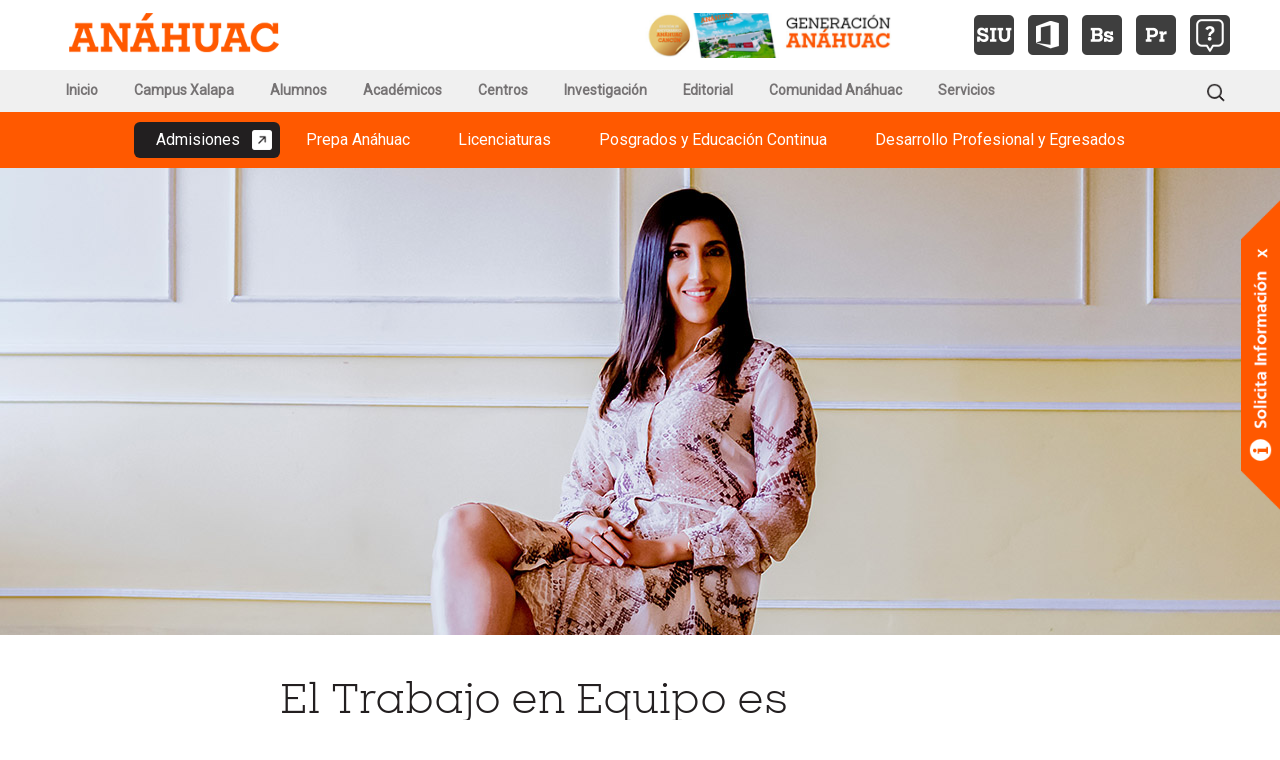

--- FILE ---
content_type: text/html; charset=UTF-8
request_url: https://www.anahuac.mx/veracruz/alumni/el-trabajo-en-equipo-es-fundamental-para-el-desarrollo-de-lideres-de-accion-positiva
body_size: 87961
content:
<!DOCTYPE html>
<!--[if IE 7]>
<html class="ie ie7" lang="es-MX">
<![endif]-->
<!--[if IE 8]>
<html class="ie ie8" lang="es-MX">
<![endif]-->
<!--[if !(IE 7) & !(IE 8)]><!-->
<html lang="es" dir="ltr">
<!--<![endif]-->
  <head>
    <title>El Trabajo en Equipo es Fundamental: Líderes de Acción Positiva</title>
	<meta name="description" content="Con 13 años de experiencia en el sector de eventos sociales y 6 años dedicando su vida a Amelia Ávila Wedding &amp; Event Planner, se ha convertido en" />
	<meta charset="utf-8" />
<noscript><style>form.antibot * :not(.antibot-message) { display: none !important; }</style>
</noscript><meta name="abstract" content="Se ha convertido en una de las planificadoras de eventos más destacadas del estado de Veracruz." />
<meta name="geo.position" content="19.51287, -96.88848" />
<link rel="canonical" href="https://www.anahuac.mx/veracruz/alumni/el-trabajo-en-equipo-es-fundamental-para-el-desarrollo-de-lideres-de-accion-positiva" />
<link rel="image_src" href="https://www.anahuac.mx/veracruz/sites/default/files/2022-03/amelia-avila-hernandez_fbtw.jpg" />
<meta name="Generator" content="Drupal 11 (https://www.drupal.org)" />
<meta name="MobileOptimized" content="width" />
<meta name="HandheldFriendly" content="true" />
<meta name="viewport" content="width=device-width, initial-scale=1.0" />
<script>document.cookie = "drupal_container=xalapa; path=/; expires=Wednesday, 20-Jan-2027 20:18:24 CST"</script>
<link rel="icon" href="/veracruz/themes/anahuac_veracruz_2022/favicon.ico" type="image/vnd.microsoft.icon" />

    <link rel="stylesheet" media="all" href="/veracruz/themes/stable/css/system/components/align.module.css?t6tn0i" />
<link rel="stylesheet" media="all" href="/veracruz/themes/stable/css/system/components/container-inline.module.css?t6tn0i" />
<link rel="stylesheet" media="all" href="/veracruz/themes/stable/css/system/components/clearfix.module.css?t6tn0i" />
<link rel="stylesheet" media="all" href="/veracruz/themes/stable/css/system/components/hidden.module.css?t6tn0i" />
<link rel="stylesheet" media="all" href="/veracruz/themes/stable/css/system/components/item-list.module.css?t6tn0i" />
<link rel="stylesheet" media="all" href="/veracruz/themes/stable/css/system/components/js.module.css?t6tn0i" />
<link rel="stylesheet" media="all" href="/veracruz/themes/stable/css/system/components/position-container.module.css?t6tn0i" />
<link rel="stylesheet" media="all" href="/veracruz/themes/stable/css/system/components/reset-appearance.module.css?t6tn0i" />
<link rel="stylesheet" media="all" href="//fonts.googleapis.com/css?family=Roboto&amp;display=swap" />
<link rel="stylesheet" media="all" href="/veracruz/themes/anahuac_veracruz_2022/css/style.css?t6tn0i" />
<link rel="stylesheet" media="all" href="/veracruz/themes/anahuac_veracruz_2022/css/queries.css?t6tn0i" />
<link rel="stylesheet" media="all" href="/veracruz/themes/anahuac_veracruz_2022/css/sharpslab.css?t6tn0i" />
<link rel="stylesheet" media="all" href="/veracruz/themes/anahuac_veracruz_2022/css/serua.css?t6tn0i" />
<link rel="stylesheet" media="all" href="/veracruz/themes/anahuac_veracruz_2022/slick/slick.css?t6tn0i" />
<link rel="stylesheet" media="all" href="/veracruz/themes/anahuac_veracruz_2022/slick/slick-theme.css?t6tn0i" />

    
	
		<meta name='robots' content='index,follow' />
		
			<!-- Global site tag (gtag.js) - Google Analytics -->
		<script async src="https://www.googletagmanager.com/gtag/js?id=G-PZX4TC2HS1"></script>
		<script>
		  window.dataLayer = window.dataLayer || [];
		  function gtag(){dataLayer.push(arguments);}
		  gtag('js', new Date());
		  
		  gtag('set', {
					'page_section': 'egresados-cx'
		  });
		  
		  		  gtag('config', 'G-PZX4TC2HS1');
		  		  gtag('config', 'G-NVZWM4Y8BN');
		  		  gtag('config', 'G-NYX7YQPRLY');
		  		  gtag('config', 'G-7PHYT6VNST');
		  		  gtag('config', 'G-F1TW0ECJN3');
		  		  gtag('config', 'G-MKTH6ZNK08');
		  			
		</script>
		
		
			<!-- Open Graph properties -->
		<meta property="og:url"          content="https://www.anahuac.mx/veracruz/alumni/el-trabajo-en-equipo-es-fundamental-para-el-desarrollo-de-lideres-de-accion-positiva" />
		<meta property="og:type"         content="article" />
						<meta property="og:title"        content="El Trabajo en Equipo es Fundamental: Líderes de Acción Positiva" />
		<meta property="og:description"  content="Con 13 años de experiencia en el sector de eventos sociales y 6 años dedicando su vida a Amelia Ávila Wedding & Event Planner, se ha convertido en la aliada perfecta para crear momentos inolvidables y una de las planificadoras de eventos más destacadas del estado de Veracruz." />
		<meta property="og:image"        content="https://www.anahuac.mx/veracruz/sites/default/files/2022-03/amelia-avila-hernandez_fbtw.jpg" />
		<meta property="og:image:width"  content="1200" />
		<meta property="og:image:height" content="628" />
		<meta property="og:locale"       content="es_MX" />
		<meta name="twitter:card"        content="summary_large_image">
		<meta name="twitter:site"        content="@AnahuacXalapa">
		<meta name="twitter:title"       content="El Trabajo en Equipo es Fundamental: Líderes de Acción Positiva">
		<meta name="twitter:description" content="Se ha convertido en una de las planificadoras de eventos más destacadas del estado de Veracruz.">
		<meta name="twitter:image"       content="https://www.anahuac.mx/veracruz/sites/default/files/2022-03/amelia-avila-hernandez_fbtw.jpg">
		
		
			<!-- Meta Pixel Code -->
		<script>
			!function(f,b,e,v,n,t,s)
			{if(f.fbq)return;n=f.fbq=function(){n.callMethod?
			n.callMethod.apply(n,arguments):n.queue.push(arguments)};
			if(!f._fbq)f._fbq=n;n.push=n;n.loaded=!0;n.version='2.0';
			n.queue=[];t=b.createElement(e);t.async=!0;
			t.src=v;s=b.getElementsByTagName(e)[0];
			s.parentNode.insertBefore(t,s)}(window, document,'script',
			'https://connect.facebook.net/en_US/fbevents.js');
			fbq('init', '2298325010427576');
			fbq('track', 'PageView');
		</script>
		<noscript><img height="1" width="1" style="display:none" src="https://www.facebook.com/tr?id=2298325010427576&ev=PageView&noscript=1"/></noscript>
		<!-- End Meta Pixel Code -->
		
  </head>
  <body class="single single-post postid-3215 single-format-standard">
	
    
      <div class="dialog-off-canvas-main-canvas" data-off-canvas-main-canvas>
    			
<div id="page" class="hfeed site">
	<header id="masthead" class="site-header" role="banner">
		
		<div id="topinfo" class="topinfo">
			<div class="topinfo-container">
			
				<div class="toplogo-container">
					
				  <div>
    <div id="block-headerlogocampusxalapa">
  
    
      
            <div><div class="toplogo"><a class="home-link" href="/veracruz/" rel="home" title="Ir a la portada principal"><picture><source media="(min-width: 1921px)" srcset="/veracruz/matrix/logomain-2022x2m.png" type="image/png"><source media="(max-width: 999px)" srcset="/veracruz/matrix/logomain-2022_mobile.png" type="image/png"><img alt="Logotipo Anáhuac Veracruz" src="/veracruz/matrix/logomain-2022m.png" width="310" height="75" aria-hidden="true" loading="lazy"></picture><span class="screen-reader-text">Ir a la portada principal</span></a></div></div>
      
  </div>

  </div>

					
				</div>
				
				<div class="topnotify-container">
					
				  <div>
    <div id="block-anahuac-veracruz-2022-headerinfogacx">
  
    
      
            <div><div class="notify-container"><a href="https://generacion-anahuac.my.canva.site/201" target="_blank" title="Revista Generación Anáhuac #201"><img src="/veracruz/matrix/revista-generacion-25-aniversario-anahuac-cancun_601_2.jpg" alt="Revista Generación Anáhuac #201" width="600" height="100" aria-hidden="true" loading="lazy"><span class="screen-reader-text">Ir a la página de Revista Generación Anáhuac #201</span></a></div></div>
      
  </div>

  </div>

					
				</div>
				
				<div class="toptools-container">
				
				  <div>
    <div id="block-headertoolscampusxalapa">
  
    
      
            <div><div class="tools-container"><div class="service-icons-container"><a class="service-icon" href="https://uav.mx/siu-cx?site=201" target="_blank" rel="noopener" title="Sistema Integral Universitario"><img class="base" src="/veracruz/matrix/service-siu-gray_80.png" alt="Sistema Integral Universitario" width="80" height="80" aria-hidden="true" loading="lazy"><img class="highlight" src="/veracruz/matrix/service-siu-orange_80.png" alt="Sistema Integral Universitario" width="80" height="80" aria-hidden="true" loading="lazy"><span class="screen-reader-text">Ir a la página del Sistema Integral Universitario</span></a><a class="service-icon" href="https://uav.mx/office?site=201" target="_blank" rel="noopener" title="@Anahuac.MX Office 365"><img class="base" src="/veracruz/matrix/service-365-gray_80.png" alt="Anahuac.MX Office 365" width="80" height="80" aria-hidden="true" loading="lazy"><img class="highlight" src="/veracruz/matrix/service-365-red_80.png" alt="Anahuac.MX Office 365" width="80" height="80" aria-hidden="true" loading="lazy"><span class="screen-reader-text">Ir a la página de Office</span></a><a class="service-icon" href="https://uav.mx/bs?site=201" target="_blank" rel="noopener" title="Brightspace"><img class="base" src="/veracruz/matrix/service-bs-gray_80.png" alt="Brightspace" width="80" height="80" aria-hidden="true" loading="lazy"><img class="highlight" src="/veracruz/matrix/service-bs-orange_80.png" alt="Brightspace" width="80" height="80" aria-hidden="true" loading="lazy"><span class="screen-reader-text">Ir a la página de Brightspace</span></a><a class="service-icon disposable" href="https://uav.mx/primo?site=201" target="_blank" rel="noopener" title="Primo Descubridor de Biblioteca"><img class="base" src="/veracruz/matrix/service-pr-gray_80.png" alt="Primo Descubridor de Biblioteca" width="80" height="80" aria-hidden="true" loading="lazy"><img class="highlight" src="/veracruz/matrix/service-pr-mint_80.png" alt="Primo Descubridor de Biblioteca" width="80" height="80" aria-hidden="true" loading="lazy"><span class="screen-reader-text">Ir a la página del Descubridor de Biblioteca</span></a><a class="service-icon" href="/veracruz/xalapa/servicios#soporte" title="Soporte"><img class="base" src="/veracruz/matrix/service-hd-gray_80.png" alt="Soporte" width="80" height="80" aria-hidden="true" loading="lazy"><img class="highlight" src="/veracruz/matrix/service-hd-purple_80.png" alt="Soporte" width="80" height="80" aria-hidden="true" loading="lazy"><span class="screen-reader-text">Ir a la página de Soporte</span></a></div></div></div>
      
  </div>

  </div>

				
				</div>
			
			</div>
		</div>
	
		<div id="navbar" class="navbar">
			<nav id="site-navigation" class="navigation" role="navigation">
				<button class="menu-toggle"><img class="menu-icon" src="/veracruz/themes/anahuac_veracruz_2022/images/menu-icon-hd.png" alt="Menú de navegación" width="60" height="60"></button>
				<a class="screen-reader-text skip-link" href="#content" title="Ir al contenido">Ir al contenido</a>

					  <div>
    
<nav role="navigation" aria-labelledby="block-topmenucampusxalapa-menu" id="block-topmenucampusxalapa">
            
  	<span class="visually-hidden" id="block-topmenucampusxalapa-menu">TopMenu - Campus Xalapa</span>
    
          
<div class="menu-top-container">
	<ul class="nav-menu nav-topmenu" id="menu-top">
			  	  	  	  	  	  	  	  	        <li class="menu-item menu-item-type-post_type menu-item-object-page menu-item-201 mobile-menuitem" id="menu-item-201">
        <a href="/veracruz/" class="mobile-menuitem" data-drupal-link-system-path="&lt;front&gt;">Portada</a>
      </li>
	      	  	  	  	  	  	  	        <li class="menu-item menu-item-type-post_type menu-item-object-page menu-item-202" id="menu-item-202">
        <a href="/veracruz/xalapa" data-drupal-link-system-path="node/1">Inicio</a>
      </li>
	      	  	  	  	  	  	  	  	  	        <li class="menu-item menu-item-type-post_type menu-item-object-page menu-item-203 desktop-menuitem" id="menu-item-203">
        <a href="/veracruz/xalapa/nosotros" class="desktop-menuitem" data-drupal-link-system-path="node/71">Campus Xalapa</a>
      </li>
	      	  	  	  	  	  	  	  	  	        <li class="menu-item menu-item-type-post_type menu-item-object-page menu-item-204 tablet-menuitem" id="menu-item-204">
        <a href="/veracruz/xalapa/nosotros" class="tablet-menuitem" data-drupal-link-system-path="node/71">Xalapa</a>
      </li>
	      	  	  	  	  	  	  	        <li class="menu-item menu-item-type-post_type menu-item-object-page menu-item-205" id="menu-item-205">
        <a href="/veracruz/xalapa/alumnos" data-drupal-link-system-path="node/72">Alumnos</a>
      </li>
	      	  	  	  	  	  	  	        <li class="menu-item menu-item-type-post_type menu-item-object-page menu-item-206" id="menu-item-206">
        <a href="/veracruz/xalapa/academicos" data-drupal-link-system-path="node/73">Académicos</a>
      </li>
	      	  	  	  	  	  	  	        <li class="menu-item menu-item-type-post_type menu-item-object-page menu-item-207" id="menu-item-207">
        <a href="/veracruz/xalapa/escuelas" data-drupal-link-system-path="node/2264">Centros</a>
      </li>
	      	  	  	  	  	  	  	        <li class="menu-item menu-item-type-post_type menu-item-object-page menu-item-208" id="menu-item-208">
        <a href="/veracruz/xalapa/investigacion" data-drupal-link-system-path="node/482">Investigación</a>
      </li>
	      	  	  	  	  	  	  	        <li class="menu-item menu-item-type-post_type menu-item-object-page menu-item-209" id="menu-item-209">
        <a href="/veracruz/editorial-anahuac-veracruz" data-drupal-link-system-path="node/4116">Editorial</a>
      </li>
	      	  	  	  	  	  	  	  	  	        <li class="menu-item menu-item-type-post_type menu-item-object-page menu-item-2010 desktop-menuitem" id="menu-item-2010">
        <a href="/veracruz/xalapa/comunidad-anahuac" class="desktop-menuitem" data-drupal-link-system-path="node/92">Comunidad Anáhuac</a>
      </li>
	      	  	  	  	  	  	  	  	  	        <li class="menu-item menu-item-type-post_type menu-item-object-page menu-item-2011 tablet-menuitem" id="menu-item-2011">
        <a href="/veracruz/xalapa/comunidad-anahuac" class="tablet-menuitem" data-drupal-link-system-path="node/92">Comunidad</a>
      </li>
	      	  	  	  	  	  	  	        <li class="menu-item menu-item-type-post_type menu-item-object-page menu-item-2012" id="menu-item-2012">
        <a href="/veracruz/xalapa/servicios" data-drupal-link-system-path="node/96">Servicios</a>
      </li>
	      	  	  	  	  	  	  	  	  	        <li class="menu-item menu-item-type-post_type menu-item-object-page menu-item-2013 mobile-menuitem" id="menu-item-2013">
        <a href="https://hubs.la/Q01SHmrg0" class="mobile-menuitem highlighted-menuitem">Admisiones</a>
      </li>
	      	  	  	  	  	  	  	  	  	        <li class="menu-item menu-item-type-post_type menu-item-object-page menu-item-2014 mobile-menuitem" id="menu-item-2014">
        <a href="/veracruz/xalapa/prepa-anahuac" class="mobile-menuitem" data-drupal-link-system-path="node/80">Prepa Anáhuac</a>
      </li>
	      	  	  	  	  	  	  	  	  	        <li class="menu-item menu-item-type-post_type menu-item-object-page menu-item-2015 mobile-menuitem" id="menu-item-2015">
        <a href="/veracruz/xalapa/licenciaturas" class="mobile-menuitem" data-drupal-link-system-path="node/76">Licenciaturas</a>
      </li>
	      	  	  	  	  	  	  	  	  	        <li class="menu-item menu-item-type-post_type menu-item-object-page menu-item-2016 mobile-menuitem" id="menu-item-2016">
        <a href="/veracruz/xalapa/posgrados-y-educacion-continua" class="mobile-menuitem" data-drupal-link-system-path="node/78">Posgrados y Educación Continua</a>
      </li>
	      	  	  	  	  	  	  	  	  	        <li class="menu-item menu-item-type-post_type menu-item-object-page menu-item-2017 mobile-menuitem" id="menu-item-2017">
        <a href="/veracruz/xalapa/desarrollo-profesional-y-egresados" class="mobile-menuitem" data-drupal-link-system-path="node/75">Desarrollo Profesional y Egresados</a>
      </li>
	          </ul>
</div>
    </nav>

  </div>

				
					<form role="search" method="get" class="search-form" action="/veracruz/search/node">
						<label>
							<span class="screen-reader-text">Buscar:</span>
							<input type="search" class="search-field" placeholder="Buscar &hellip;" value="" name="keys" title="Buscar:" />
						</label>
						<input type="submit" class="search-submit" value="Buscar" />
					</form>
			</nav><!-- # top-navigation -->
		</div><!-- #navbar -->
			
		<div id="secnavbar" class="secnavbar">
			<nav id="sec-navigation" class="sec-navigation" role="navigation">
				
				  <div>
    
<nav role="navigation" aria-labelledby="block-mainmenucampusxalapa-menu" id="block-mainmenucampusxalapa">
            
  	<span class="visually-hidden" id="block-mainmenucampusxalapa-menu">MainMenu - Campus Xalapa</span>
    
          
<div class="menu-principal-container">
	<ul class="nav-menu nav-mainmenu" id="menu-principal">
	    	  	  	  	  	  	  	        <li class="menu-item menu-item-type-post_type menu-item-object-page menu-item-101" id="menu-item-101">
        <a href="https://hubs.la/Q01SHmrg0" class="highlighted-menuitem">Admisiones</a>
      </li>
	      	  	  	  	  	  	  	  	  	        <li class="menu-item menu-item-type-post_type menu-item-object-page menu-item-102 desktop-menuitem" id="menu-item-102">
        <a href="/veracruz/xalapa/prepa-anahuac" class="desktop-menuitem" data-drupal-link-system-path="node/80">Prepa Anáhuac</a>
      </li>
	      	  	  	  	  	  	  	  	  	        <li class="menu-item menu-item-type-post_type menu-item-object-page menu-item-103 tablet-menuitem" id="menu-item-103">
        <a href="/veracruz/xalapa/prepa-anahuac" class="tablet-menuitem" data-drupal-link-system-path="node/80">Prepa</a>
      </li>
	      	  	  	  	  	  	  	        <li class="menu-item menu-item-type-post_type menu-item-object-page menu-item-104" id="menu-item-104">
        <a href="/veracruz/xalapa/licenciaturas" data-drupal-link-system-path="node/76">Licenciaturas</a>
      </li>
	      	  	  	  	  	  	  	  	  	        <li class="menu-item menu-item-type-post_type menu-item-object-page menu-item-105 desktop-menuitem" id="menu-item-105">
        <a href="/veracruz/xalapa/posgrados-y-educacion-continua" class="desktop-menuitem" data-drupal-link-system-path="node/78">Posgrados y Educación Continua</a>
      </li>
	      	  	  	  	  	  	  	  	  	        <li class="menu-item menu-item-type-post_type menu-item-object-page menu-item-106 tablet-menuitem" id="menu-item-106">
        <a href="/veracruz/xalapa/posgrados-y-educacion-continua" class="tablet-menuitem" data-drupal-link-system-path="node/78">Posgrados</a>
      </li>
	      	  	  	  	  	  	  	  	  	        <li class="menu-item menu-item-type-post_type menu-item-object-page menu-item-107 desktop-menuitem" id="menu-item-107">
        <a href="/veracruz/xalapa/desarrollo-profesional-y-egresados" class="desktop-menuitem" data-drupal-link-system-path="node/75">Desarrollo Profesional y Egresados</a>
      </li>
	      	  	  	  	  	  	  	  	  	        <li class="menu-item menu-item-type-post_type menu-item-object-page menu-item-108 tablet-menuitem" id="menu-item-108">
        <a href="/veracruz/xalapa/desarrollo-profesional-y-egresados" class="tablet-menuitem" data-drupal-link-system-path="node/75">Desarrollo Profesional</a>
      </li>
	          </ul>
</div>
    </nav>

  </div>

				
			</nav><!-- # site-navigation -->
		</div><!-- #secnavbar -->
			
					<div id="headerimage" class="headerimage" role="complementary">
					
					<picture>
	<source type="image/jpeg" media="(min-width: 2500px)" srcset="https://www.anahuac.mx/veracruz/sites/default/files/2022-03/amelia-avila-hernandez_01f4k.jpg">
	<source type="image/jpeg" media="(min-width: 1367px)" srcset="https://www.anahuac.mx/veracruz/sites/default/files/2022-03/amelia-avila-hernandez_01efhd.jpg">
	<source type="image/jpeg" media="(min-width: 901px)" srcset="https://www.anahuac.mx/veracruz/sites/default/files/2022-03/amelia-avila-hernandez_01bhd.jpg">
	<source type="image/jpeg" media="(min-width: 768px) and (orientation: landscape)" srcset="https://www.anahuac.mx/veracruz/sites/default/files/2022-03/amelia-avila-hernandez_01bhd.jpg">
	<source type="image/jpeg" media="(min-width: 461px)" srcset="https://www.anahuac.mx/veracruz/sites/default/files/2022-03/amelia-avila-hernandez_01hsd.jpg">
	<img src="https://www.anahuac.mx/veracruz/sites/default/files/2022-03/amelia-avila-hernandez_01gsd.jpg" class="featured-headerimage" alt="El Trabajo en Equipo es Fundamental para el Desarrollo de Líderes de Acción Positiva" width="640" height="525" aria-hidden="true">
</picture>

				
					
					
					</div><!-- #headerimage -->
				
				
	</header><!-- #masthead -->

	<div id="main" class="site-main">

		<div id="primary" class="content-area">
		<div id="content" class="site-content" role="main">
	
			<article id="post-3215" class="post-3215 post type-post status-publish format-standard has-post-thumbnail hentry">
				
						
								
									<header class="entry-header">
						<h1 class="entry-title">El Trabajo en Equipo es Fundamental para el Desarrollo de Líderes de Acción Positiva</h1>
					</header><!-- .entry-header -->	
								 
				<div class="entry-content">
					
					   <div>
    <div id="block-anahuac-veracruz-2022-content">
  
    
      <article data-history-node-id="3215">

  
    

  
  <div>
    
            <div><blockquote><strong>Amelia Ávila Hernández</strong>, Administración Turística 2008 y maestría en Comunicación Corporativa y Mercadotecnia 2012. CEO en Grupo Mayak (Mayak Eventos, Amelia Ávila Wedding Planner, MALVA Atelier, Alambi Bridal). "No dejes pasar un solo día sin que tenga impacto en el mundo que te rodea. Lo qué haces marca la diferencia, y tienes que decidir qué tipo de diferencia es la que quieras hacer" - Jane Goodall</blockquote>

<p>Actualmente es Directora ABC Veracruz, con el objetivo de impulsar al estado en el segmento de turismo de romance de una manera incluyente, sustentable y de pertenencia en cada localidad, trabajando en conjunto con proveedores locales y SECTUR Federal y Estatal para crear productos turísticos de romance en cada una de las regiones del estado.</p>

<p>Con 13 años de experiencia en el sector de eventos sociales y 6 años dedicando su vida a "Amelia Ávila Wedding &amp; Event Planner", su destacable experiencia la ha convertido en la aliada perfecta para crear <strong>momentos inolvidables</strong>, convirtiéndose en una de las planificadoras de eventos más destacadas del estado de Veracruz.</p>

<p>Partiendo del interés por estudiar gastronomía, pero buscando también estudiar una carrera que le aportara habilidades administrativas, fue que decidió estudiar la Lic. en Administración Turística en la Universidad Anáhuac Veracruz campus Xalapa, donde poco a poco y en cada clase, desarrolló habilidades que emplea cada día en su vida profesional y cuya formación complementó al cursar la Maestría en Comunicación Corporativa y Mercadotecnia, igualmente en el campus de Xalapa.</p>

<p>Amelia recuerda que, como parte de una de sus materias en la Universidad, tenían la labor de preparar eventos de beneficencia, lo que los llevó a trabajar directamente en la cocina y encargarse de lleno en los montajes, la preparación de la comida, llevar los platillos a la mesa y realizar las labores de limpieza de la cocina, aprendiendo y conociendo actividades de la cadena de producción, lo cual le permitió adentrarse en el sector de los eventos, motivándola a emprender su propio negocio teniendo como premisa la humildad y el trabajo en equipo, valores que hoy en día comparte e inculca con sus alumnos y equipo de trabajo.</p>

<p style="text-align: center;"><em>"En la Universidad siempre nos decían que, para ser <strong>líderes</strong>,<br />
teníamos que empezar desde cero."</em></p>

<p>Teniendo como primer empleo labores administrativas en la empresa familiar y enfrentándose a nuevos retos, Amelia se dio cuenta de que, a pesar de contar con las posibilidades de tener un empleo seguro en la empresa, quería ir más allá y crecer profesionalmente, abriendo el camino que la llevaría a desempeñarse exitosamente como planificadora de bodas y eventos.</p>

<p>El salón de fiestas familiar le permitió adentrarse en el sector de los eventos sociales, teniendo cada vez más contacto con clientes que recurrían a ella para pedir orientación sobre la organización de sus eventos, además de conocer a otros planificadores que sembraron en ella la inquietud de dedicarse profesionalmente a materializar los sueños de sus clientes.</p>

<p>A pesar de tener puntos a su favor para poder dedicarse profesionalmente a la planificación de eventos, en ese entonces la labor de los planificadores no era tan valorada como lo es hoy en día, por lo que se enfrentó a la realidad de no saber costear sus proyectos y no saber cobrarlos, además de no tener a la mano cursos o certificaciones que le permitieran aprender. La organización poco exitosa de una boda de 700 personas le dio lo que ella define como "la mejor peor experiencia", pues gracias a ello se dio cuenta de que la labor de los wedding planners no está valorada, y vio necesario el plantearse si valía la pena realizar proyectos donde su trabajo no fuera reconocido.</p>

<p>Con el paso del tiempo y la adquisición de experiencia valiosa, logró ganarse el lugar como directora en Veracruz de la Asociación de Consultores de Bodas y Eventos Especiales, organización con presencia en Latinoamérica, Europa y Japón.</p>

<p>De la mano de la Asociación, Amelia busca profesionalizar a todos los que deseen dedicarse a la planificación de eventos, dando cursos y certificaciones que permitan un aprendizaje constante. Su labor y compromiso no es solo con los planificadores que se ven beneficiados por las labores de networking nacional e internacional, sino que también los proveedores pueden obtener acreditaciones que los avalen como prestadores de servicios honestos y responsables, buscando cubrir así todas las necesidades que engloba el ser un planificador.</p>

<p>Consciente de que la fuga de talentos es un suceso importante en Veracruz, situación a la que ella en su momento se enfrentó al plantear abrirse camino fuera de Xalapa, Amelia busca desarrollar estrategias que propicien oportunidades laborales en el estado, formando parte activa de la Asociación Mexicana de Mujeres Empresarias A.C., engrandeciendo a Veracruz y propiciando que la derrama económica se quede en el estado.</p>

<p style="text-align: center;"><em>"Mi objetivo es <strong>impulsar a Veracruz</strong> en sus 7 regiones turísticas, trabajando en productos regionales veracruzanos que fomenten y atraigan el turismo de romance para que vengan a casarse a nuestro estado, buscando que toda la proveeduría sea local."</em></p>

<p>Actualmente se encuentra realizando un proyecto con el pueblo mágico de Xico, Veracruz, en el que busca crear experiencias atractivas para las personas que busquen hacer de su evento algo muy especial, acercándolos a las tradiciones y gastronomía local. A través de ello, busca transmitir a la población veracruzana la grandeza y diversidad del estado de Veracruz, e invita al resto del país a vivir su cultura y conocer las posibilidades que los proveedores locales pueden sumar a su evento.</p>

<p style="text-align: center;"><em>"Darte cuenta de todo el proceso que te llevó la planificación de un evento y ver el <strong>resultado</strong> final, ver las sonrisas, las lágrimas de felicidad y el agradecimiento de las personas, hace que <strong>valores</strong> completamente tu trabajo."</em></p>

<p>Indudablemente la humildad que reconoce y que transmite a sus alumnos y colaboradores, buscando ser empática con su equipo, la ha llevado a contar con un grupo de proveedores que la respaldan para crear momentos únicos y especiales, convirtiéndolos en sus mejores aliados. Este aprendizaje, lo transmite día a día con sus alumnos de la licenciatura en Turismo Internacional y Dirección de Empresas de Entretenimiento, inculcándoles ser agradecidos y respetuosos con todas las personas que encuentren en su camino profesional, e invitándolos a proyectos donde pueden desarrollarse, dándoles la seguridad de que ella los apoyará en su trayecto profesional.</p>

<p style="text-align: center;"><em>"Nunca hay que dejar nuestras creencias de lado, pues, aunque podamos desviarnos siempre es posible encontrar el <strong>camino correcto</strong>."</em></p>

<p>Aunque Amelia no se esperaba la exitosa proyección profesional que tiene hoy en día, su deseo de continuar guiando a las futuras generaciones a no dejar de lado sus sueños y creencias, impulsándolos a abandonar sus miedos y ejecutar sus proyectos, es una cualidad que destaca a Amelia sobre otros profesionales.</p>
</div>
      
  </div>

</article>

  </div>

  </div>

											
				</div><!-- .entry-content -->
				
									<div class="entry-content">
						<div class="custom-gallery-container custom-gallery-container-dots">
														
															<div class="custom-gallery">
																	<div class="gallery-item-container"><picture>
	<source type="image/jpeg" media="(min-width: 2500px)" srcset="https://www.anahuac.mx/veracruz/sites/default/files/2022-03/amelia-avila-hernandez_05.jpg">
	<img data-lazy="https://www.anahuac.mx/veracruz/sites/default/files/styles/gallery_preview/public/2022-03/amelia-avila-hernandez_05.jpg?itok=t2mK6Kd5" src="" title="El Trabajo en Equipo es Fundamental para el Desarrollo de Líderes de Acción Positiva" alt="1 / 6 - El Trabajo en Equipo es Fundamental para el Desarrollo de Líderes de Acción Positiva" width="1200" height="750">
</picture>
<div class="gallery-imagedesc">1 / 6</div></div>
																	<div class="gallery-item-container"><picture>
	<source type="image/jpeg" media="(min-width: 2500px)" srcset="https://www.anahuac.mx/veracruz/sites/default/files/2022-03/amelia-avila-hernandez_06.jpg">
	<img data-lazy="https://www.anahuac.mx/veracruz/sites/default/files/styles/gallery_preview/public/2022-03/amelia-avila-hernandez_06.jpg?itok=jrnvWyQe" src="" title="El Trabajo en Equipo es Fundamental para el Desarrollo de Líderes de Acción Positiva" alt="2 / 6 - El Trabajo en Equipo es Fundamental para el Desarrollo de Líderes de Acción Positiva" width="1200" height="750">
</picture>
<div class="gallery-imagedesc">2 / 6</div></div>
																	<div class="gallery-item-container"><picture>
	<source type="image/jpeg" media="(min-width: 2500px)" srcset="https://www.anahuac.mx/veracruz/sites/default/files/2022-03/amelia-avila-hernandez_07.jpg">
	<img data-lazy="https://www.anahuac.mx/veracruz/sites/default/files/styles/gallery_preview/public/2022-03/amelia-avila-hernandez_07.jpg?itok=6WaunPi1" src="" title="El Trabajo en Equipo es Fundamental para el Desarrollo de Líderes de Acción Positiva" alt="3 / 6 - El Trabajo en Equipo es Fundamental para el Desarrollo de Líderes de Acción Positiva" width="1200" height="750">
</picture>
<div class="gallery-imagedesc">3 / 6</div></div>
																	<div class="gallery-item-container"><picture>
	<source type="image/jpeg" media="(min-width: 2500px)" srcset="https://www.anahuac.mx/veracruz/sites/default/files/2022-03/amelia-avila-hernandez_08.jpg">
	<img data-lazy="https://www.anahuac.mx/veracruz/sites/default/files/styles/gallery_preview/public/2022-03/amelia-avila-hernandez_08.jpg?itok=OwQMXh0n" src="" title="El Trabajo en Equipo es Fundamental para el Desarrollo de Líderes de Acción Positiva" alt="4 / 6 - El Trabajo en Equipo es Fundamental para el Desarrollo de Líderes de Acción Positiva" width="1200" height="750">
</picture>
<div class="gallery-imagedesc">4 / 6</div></div>
																	<div class="gallery-item-container"><picture>
	<source type="image/jpeg" media="(min-width: 2500px)" srcset="https://www.anahuac.mx/veracruz/sites/default/files/2022-03/amelia-avila-hernandez_09.jpg">
	<img data-lazy="https://www.anahuac.mx/veracruz/sites/default/files/styles/gallery_preview/public/2022-03/amelia-avila-hernandez_09.jpg?itok=MqBuRZN5" src="" title="El Trabajo en Equipo es Fundamental para el Desarrollo de Líderes de Acción Positiva" alt="5 / 6 - El Trabajo en Equipo es Fundamental para el Desarrollo de Líderes de Acción Positiva" width="1200" height="750">
</picture>
<div class="gallery-imagedesc">5 / 6</div></div>
																	<div class="gallery-item-container"><picture>
	<source type="image/jpeg" media="(min-width: 2500px)" srcset="https://www.anahuac.mx/veracruz/sites/default/files/2022-03/amelia-avila-hernandez_10.jpg">
	<img data-lazy="https://www.anahuac.mx/veracruz/sites/default/files/styles/gallery_preview/public/2022-03/amelia-avila-hernandez_10.jpg?itok=g1Ykv3JM" src="" title="El Trabajo en Equipo es Fundamental para el Desarrollo de Líderes de Acción Positiva" alt="6 / 6 - El Trabajo en Equipo es Fundamental para el Desarrollo de Líderes de Acción Positiva" width="1200" height="750">
</picture>
<div class="gallery-imagedesc">6 / 6</div></div>
																</div>
														
							<div class="image-zoom"><img title="Ver en pantalla completa" alt="Icono ampliar" src="https://www.anahuac.mx/veracruz/themes/anahuac_veracruz_2022/images/zoom.png" width="80" height="80"></div>
						</div><!-- .custom-gallery-container -->
					
												<div id="fullscreen-gallery-container" class="fullscreen-gallery fullscreen-gallery-inactive">
							<div class="fullscreen-photo-gallery-container">
								<div class="fullscreen-custom-gallery-preview">
							
																	<div class="fullscreen-gallery-item-container"><img data-lazy="https://www.anahuac.mx/veracruz/sites/default/files/2022-03/amelia-avila-hernandez_05.jpg" src="" title="1 / 6 - El Trabajo en Equipo es Fundamental para el Desarrollo de Líderes de Acción Positiva" alt="1 / 6 - El Trabajo en Equipo es Fundamental para el Desarrollo de Líderes de Acción Positiva" width="1200" height="750"></div>
																	<div class="fullscreen-gallery-item-container"><img data-lazy="https://www.anahuac.mx/veracruz/sites/default/files/2022-03/amelia-avila-hernandez_06.jpg" src="" title="2 / 6 - El Trabajo en Equipo es Fundamental para el Desarrollo de Líderes de Acción Positiva" alt="2 / 6 - El Trabajo en Equipo es Fundamental para el Desarrollo de Líderes de Acción Positiva" width="1200" height="750"></div>
																	<div class="fullscreen-gallery-item-container"><img data-lazy="https://www.anahuac.mx/veracruz/sites/default/files/2022-03/amelia-avila-hernandez_07.jpg" src="" title="3 / 6 - El Trabajo en Equipo es Fundamental para el Desarrollo de Líderes de Acción Positiva" alt="3 / 6 - El Trabajo en Equipo es Fundamental para el Desarrollo de Líderes de Acción Positiva" width="1200" height="750"></div>
																	<div class="fullscreen-gallery-item-container"><img data-lazy="https://www.anahuac.mx/veracruz/sites/default/files/2022-03/amelia-avila-hernandez_08.jpg" src="" title="4 / 6 - El Trabajo en Equipo es Fundamental para el Desarrollo de Líderes de Acción Positiva" alt="4 / 6 - El Trabajo en Equipo es Fundamental para el Desarrollo de Líderes de Acción Positiva" width="1200" height="750"></div>
																	<div class="fullscreen-gallery-item-container"><img data-lazy="https://www.anahuac.mx/veracruz/sites/default/files/2022-03/amelia-avila-hernandez_09.jpg" src="" title="5 / 6 - El Trabajo en Equipo es Fundamental para el Desarrollo de Líderes de Acción Positiva" alt="5 / 6 - El Trabajo en Equipo es Fundamental para el Desarrollo de Líderes de Acción Positiva" width="1200" height="750"></div>
																	<div class="fullscreen-gallery-item-container"><img data-lazy="https://www.anahuac.mx/veracruz/sites/default/files/2022-03/amelia-avila-hernandez_10.jpg" src="" title="6 / 6 - El Trabajo en Equipo es Fundamental para el Desarrollo de Líderes de Acción Positiva" alt="6 / 6 - El Trabajo en Equipo es Fundamental para el Desarrollo de Líderes de Acción Positiva" width="1200" height="750"></div>
															
								</div>
							
								<div class="image-zoom close-zoom"><img title="Cerrar vista en pantalla completa" alt="Icono cerrar" src="https://www.anahuac.mx/veracruz/themes/anahuac_veracruz_2022/images/close.png" width="80" height="80"/></div>
							</div>
						</div><!-- .fullscreen-gallery-container -->
												
					</div><!-- .entry-content -->
				 				 
				 				 
				 				 
				 					<div class="entry-content">
						<p>Teniendo como proyectos futuros el desarrollo de Grupo Mayak, ofreciendo un salón de eventos y servicios de coordinación y logística, continúa creando experiencias con su marca Malva Atelier, enfocada en la creación de conceptos para eventos, de tipo social o corporativo, además de seguir apostando por las <strong>manos artesanas veracruzanas</strong> con su proyecto Alambi, el cual realiza accesorios para novias y cuyo porcentaje de ingreso es donado a una asociación.</p>

<p>Para la Universidad Anáhuac Veracruz campus Xalapa, es motivo de orgullo contar con egresados que actualmente busquen de forma activa el crecimiento de su estado, y también de su alma mater. Hoy en día Amelia participa de manera activa como miembro del Consejo Consultivo Académico de Turismo, ejerciendo su liderazgo en beneficio de las futuras generaciones. La <strong>labor y compromiso</strong> de Amelia con la sociedad, la colocan como una líder de acción positiva, cuya labor como creadora de sueños enriquece y enaltece a la sociedad veracruzana.</p>

					</div><!-- .entry-content -->
				 				 
				 				 
				 <footer class="entry-summary entry-meta">
					
											<div class="entry-meta">
							<span class=""><a href="https://www.anahuac.mx/veracruz/alumni/el-trabajo-en-equipo-es-fundamental-para-el-desarrollo-de-lideres-de-accion-positiva" title="Enlace permanente a El Trabajo en Equipo es Fundamental para el Desarrollo de Líderes de Acción Positiva" rel="bookmark"><time class="entry-date" datetime="2022-03-10T13:04:35-06:00">10/03/2022</time></a></span>
						</div><!-- .entry-meta -->
										
											<!-- social sharing -->
<div class="socialshare-container">
<strong><a class="socialshare-subscribe" href="//www.anahuac.mx/veracruz/boletin">Boletín</a></strong>
 | <span class="socialshare-sep"><strong>Compartir en </strong></span><a class="socialshare-link socialshare-facebook"onclick="gtag('event', 'facebook_share', {'event_name': 'facebook_share', 'social_network': 'Facebook', 'page_target': 'https://www.anahuac.mx/veracruz/alumni/el-trabajo-en-equipo-es-fundamental-para-el-desarrollo-de-lideres-de-accion-positiva'});" href="https://www.facebook.com/sharer/sharer.php?u=https://www.anahuac.mx/veracruz/alumni/el-trabajo-en-equipo-es-fundamental-para-el-desarrollo-de-lideres-de-accion-positiva" target="_blank" rel="noopener">FB</a>
	<a class="socialshare-link socialshare-twitter"onclick="gtag('event', 'twitter_share', {'event_name': 'twitter_share', 'social_network': 'Twitter', 'page_target': 'https://www.anahuac.mx/veracruz/alumni/el-trabajo-en-equipo-es-fundamental-para-el-desarrollo-de-lideres-de-accion-positiva'});" href="https://twitter.com/intent/tweet?text=Se+ha+convertido+en+una+de+las+planificadoras+de+eventos+m%C3%A1s+destacadas+del+estado+de+Veracruz.&amp;url=https://www.anahuac.mx/veracruz/alumni/el-trabajo-en-equipo-es-fundamental-para-el-desarrollo-de-lideres-de-accion-positiva&amp;via=AnahuacXalapa" target="_blank" rel="noopener">X</a>
</div>

									 </footer><!-- .entry-meta -->
				 
				 				 
				 				 
				 					<div class="entry-content-cover entry-meta-related">
						
						<div class="cover-listcontainer">
							<hr class="related-sep"/>
							
							<h2 class="relatedlist-title">Noticias y eventos relacionados</h2>
						
							<div id="relatedcontent" class="custom-related-gallery">
																						<div id="related-item-1" class="item-container">
								<div class="item-image"><a href="https://www.anahuac.mx/veracruz/alumni/formacion-integral-y-vision-estrategica-una-trayectoria-de-alto-impacto" title="Formación Integral y Visión Estratégica: una Trayectoria de Alto Impacto" onclick="gtag('event', 'related', {'event_name': 'related', 'category': 'content', 'page_target': 'https://www.anahuac.mx/veracruz/alumni/formacion-integral-y-vision-estrategica-una-trayectoria-de-alto-impacto'});"><picture>
	<source type="image/jpeg" media="(min-width: 1600px)" srcset="https://www.anahuac.mx/veracruz/sites/default/files/2026-01/rocio-alvarez-cordova_602.jpg">
	<img src="https://www.anahuac.mx/veracruz/sites/default/files/styles/cover_390/public/2026-01/rocio-alvarez-cordova_602.jpg?itok=dTSc1F6L" class="relatedonside-pic" alt="Formación Integral y Visión Estratégica: una Trayectoria de Alto Impacto" width="600" height="400" aria-hidden="true">
</picture>
<span class="screen-reader-text">Ir a la página de la nota Formación Integral y Visión Estratégica: una Trayectoria de Alto Impacto</span></a></div>
								
																	<div class="item-text"><h3 class="gridbrick-title"><a href="https://www.anahuac.mx/veracruz/alumni/formacion-integral-y-vision-estrategica-una-trayectoria-de-alto-impacto" title="Formación Integral y Visión Estratégica: una Trayectoria de Alto Impacto" onclick="gtag('event', 'related', {'event_name': 'related', 'category': 'content', 'page_target': 'https://www.anahuac.mx/veracruz/alumni/formacion-integral-y-vision-estrategica-una-trayectoria-de-alto-impacto'});">Formación Integral y Visión Estratégica: una Trayectoria de Alto Impacto</a></h3>
										Egresada de Ingeniería Industrial para la Dirección, Rocío Álvarez Córdova es un ejemplo de crecimiento profesional ...
									</div>
																									<div class="item-campustag"><div class="item-campustagtitle">2026/01/20</div></div>
																</div>
																						<div id="related-item-2" class="item-container">
								<div class="item-image"><a href="https://www.anahuac.mx/veracruz/desarrollo-institucional/sorteo-de-egresados-anahuac" title="Sorteo de Egresados" onclick="gtag('event', 'related', {'event_name': 'related', 'category': 'content', 'page_target': 'https://www.anahuac.mx/veracruz/desarrollo-institucional/sorteo-de-egresados-anahuac'});"><picture>
	<source type="image/jpeg" media="(min-width: 1600px)" srcset="https://www.anahuac.mx/veracruz/sites/default/files/2026-01/sorteo-de-egresados_600_2.jpg">
	<img src="https://www.anahuac.mx/veracruz/sites/default/files/styles/cover_390/public/2026-01/sorteo-de-egresados_600_2.jpg?itok=D3DECxIe" class="relatedonside-pic" alt="Sorteo de Egresados" width="600" height="400" aria-hidden="true">
</picture>
<span class="screen-reader-text">Ir a la página de la nota Sorteo de Egresados</span></a></div>
								
																	<div class="item-text"><h3 class="gridbrick-title"><a href="https://www.anahuac.mx/veracruz/desarrollo-institucional/sorteo-de-egresados-anahuac" title="Sorteo de Egresados" onclick="gtag('event', 'related', {'event_name': 'related', 'category': 'content', 'page_target': 'https://www.anahuac.mx/veracruz/desarrollo-institucional/sorteo-de-egresados-anahuac'});">Sorteo de Egresados</a></h3>
										Año con año buscamos fortalecer el sentido de pertenencia, fomentar la participación de la comunidad de egresados y apoyar proyectos formativos a través de la recaudación generada por la ...
									</div>
																									<div class="item-campustag"><div class="item-campustagtitle">2026/01/08</div></div>
																</div>
																						<div id="related-item-3" class="item-container">
								<div class="item-image"><a href="https://www.anahuac.mx/veracruz/desarrollo-institucional/semana-nacional-de-reclutamiento" title="Semana Nacional de Reclutamiento" onclick="gtag('event', 'related', {'event_name': 'related', 'category': 'content', 'page_target': 'https://www.anahuac.mx/veracruz/desarrollo-institucional/semana-nacional-de-reclutamiento'});"><picture>
	<source type="image/jpeg" media="(min-width: 1600px)" srcset="https://www.anahuac.mx/veracruz/sites/default/files/2026-01/semana-nacional-de-reclutamiento_600.jpg">
	<img src="https://www.anahuac.mx/veracruz/sites/default/files/styles/cover_390/public/2026-01/semana-nacional-de-reclutamiento_600.jpg?itok=odlMeAE0" class="relatedonside-pic" alt="Semana Nacional de Reclutamiento" width="600" height="400" aria-hidden="true">
</picture>
<span class="screen-reader-text">Ir a la página de la nota Semana Nacional de Reclutamiento</span></a></div>
								
																	<div class="item-text"><h3 class="gridbrick-title"><a href="https://www.anahuac.mx/veracruz/desarrollo-institucional/semana-nacional-de-reclutamiento" title="Semana Nacional de Reclutamiento" onclick="gtag('event', 'related', {'event_name': 'related', 'category': 'content', 'page_target': 'https://www.anahuac.mx/veracruz/desarrollo-institucional/semana-nacional-de-reclutamiento'});">Semana Nacional de Reclutamiento</a></h3>
										Una iniciativa estratégica que reunió a estudiantes y egresados con empresas líderes nacionales e internacionales. Este encuentro fortaleció su comprensión del ...
									</div>
																									<div class="item-campustag"><div class="item-campustagtitle">2026/01/08</div></div>
																</div>
																						<div id="related-item-4" class="item-container">
								<div class="item-image"><a href="https://www.anahuac.mx/veracruz/academia/la-excelencia-que-trasciende-entrega-del-premio-excellentia-aurea-en-el-campus-xalapa" title="La Excelencia que Trasciende: Entrega del Premio Excellentia Aurea" onclick="gtag('event', 'related', {'event_name': 'related', 'category': 'content', 'page_target': 'https://www.anahuac.mx/veracruz/academia/la-excelencia-que-trasciende-entrega-del-premio-excellentia-aurea-en-el-campus-xalapa'});"><picture>
	<source type="image/gif" media="(min-width: 1600px)" srcset="https://www.anahuac.mx/veracruz/sites/default/files/2025-12/entrega-premio-excellentia-aurea-2025_600.gif">
	<img src="https://www.anahuac.mx/veracruz/sites/default/files/styles/cover_390/public/2025-12/entrega-premio-excellentia-aurea-2025_600.gif?itok=VtA4vBul" class="relatedonside-pic" alt="La Excelencia que Trasciende: Entrega del Premio Excellentia Aurea" width="600" height="400" aria-hidden="true">
</picture>
<span class="screen-reader-text">Ir a la página de la nota La Excelencia que Trasciende: Entrega del Premio Excellentia Aurea</span></a></div>
								
																	<div class="item-text"><h3 class="gridbrick-title"><a href="https://www.anahuac.mx/veracruz/academia/la-excelencia-que-trasciende-entrega-del-premio-excellentia-aurea-en-el-campus-xalapa" title="La Excelencia que Trasciende: Entrega del Premio Excellentia Aurea" onclick="gtag('event', 'related', {'event_name': 'related', 'category': 'content', 'page_target': 'https://www.anahuac.mx/veracruz/academia/la-excelencia-que-trasciende-entrega-del-premio-excellentia-aurea-en-el-campus-xalapa'});">La Excelencia que Trasciende: Entrega del Premio Excellentia Aurea</a></h3>
										Este reconocimiento distingue a los alumnos que, a lo largo de su trayectoria universitaria, han demostrado un desempeño ...
									</div>
																									<div class="item-campustag"><div class="item-campustagtitle">2025/12/17</div></div>
																</div>
																						<div id="related-item-5" class="item-container">
								<div class="item-image"><a href="https://www.anahuac.mx/veracruz/academia/ceremonia-solemne-de-conferimiento-de-grado-xalapa-noviembre-2025" title="Ceremonia Solemne de Conferimiento de Grado" onclick="gtag('event', 'related', {'event_name': 'related', 'category': 'content', 'page_target': 'https://www.anahuac.mx/veracruz/academia/ceremonia-solemne-de-conferimiento-de-grado-xalapa-noviembre-2025'});"><picture>
	<source type="image/jpeg" media="(min-width: 1600px)" srcset="https://www.anahuac.mx/veracruz/sites/default/files/2025-12/conferimiento-de-grado-xalapa_600.jpg">
	<img src="https://www.anahuac.mx/veracruz/sites/default/files/styles/cover_390/public/2025-12/conferimiento-de-grado-xalapa_600.jpg?itok=M6vdiUXw" class="relatedonside-pic" alt="Ceremonia Solemne de Conferimiento de Grado" width="600" height="400" aria-hidden="true">
</picture>
<span class="screen-reader-text">Ir a la página de la nota Ceremonia Solemne de Conferimiento de Grado</span></a></div>
								
																	<div class="item-text"><h3 class="gridbrick-title"><a href="https://www.anahuac.mx/veracruz/academia/ceremonia-solemne-de-conferimiento-de-grado-xalapa-noviembre-2025" title="Ceremonia Solemne de Conferimiento de Grado" onclick="gtag('event', 'related', {'event_name': 'related', 'category': 'content', 'page_target': 'https://www.anahuac.mx/veracruz/academia/ceremonia-solemne-de-conferimiento-de-grado-xalapa-noviembre-2025'});">Ceremonia Solemne de Conferimiento de Grado</a></h3>
										Esta celebración simboliza la consolidación del proyecto educativo Anáhuac, que se fortalece con cada generación y se refleja en el compromiso y esfuerzo ...
									</div>
																									<div class="item-campustag"><div class="item-campustagtitle">2025/12/17</div></div>
																</div>
																						<div id="related-item-6" class="item-container">
								<div class="item-image"><a href="https://www.anahuac.mx/veracruz/posgrados-educacion-continua/descubre-tu-poder-de-transformar-junto-a-sipinna" title="SIPINNA: Descubre tu Poder de Transformar" onclick="gtag('event', 'related', {'event_name': 'related', 'category': 'content', 'page_target': 'https://www.anahuac.mx/veracruz/posgrados-educacion-continua/descubre-tu-poder-de-transformar-junto-a-sipinna'});"><picture>
	<source type="image/jpeg" media="(min-width: 1600px)" srcset="https://www.anahuac.mx/veracruz/sites/default/files/2025-12/descubre-tu-poder-de-transformar-junto-a-spininna_600_2.jpg">
	<img src="https://www.anahuac.mx/veracruz/sites/default/files/styles/cover_390/public/2025-12/descubre-tu-poder-de-transformar-junto-a-spininna_600_2.jpg?itok=OUZ10V0X" class="relatedonside-pic" alt="SIPINNA: Descubre tu Poder de Transformar" width="600" height="400" aria-hidden="true">
</picture>
<span class="screen-reader-text">Ir a la página de la nota SIPINNA: Descubre tu Poder de Transformar</span></a></div>
								
																	<div class="item-text"><h3 class="gridbrick-title"><a href="https://www.anahuac.mx/veracruz/posgrados-educacion-continua/descubre-tu-poder-de-transformar-junto-a-sipinna" title="SIPINNA: Descubre tu Poder de Transformar" onclick="gtag('event', 'related', {'event_name': 'related', 'category': 'content', 'page_target': 'https://www.anahuac.mx/veracruz/posgrados-educacion-continua/descubre-tu-poder-de-transformar-junto-a-sipinna'});">SIPINNA: Descubre tu Poder de Transformar</a></h3>
										Al realizar su servicio social en esta institución, los estudiantes participan en acciones que promueven los derechos de la niñez, previenen la violencia y generan ...
									</div>
																									<div class="item-campustag"><div class="item-campustagtitle">2025/12/16</div></div>
																</div>
																						<div id="related-item-7" class="item-container disposable">
								<div class="item-image"><a href="https://www.anahuac.mx/veracruz/posgrados-educacion-continua/la-accion-positiva-que-transforma-vidas-en-imidi" title="Acción Positiva que Transforma Vidas en IMIDI" onclick="gtag('event', 'related', {'event_name': 'related', 'category': 'content', 'page_target': 'https://www.anahuac.mx/veracruz/posgrados-educacion-continua/la-accion-positiva-que-transforma-vidas-en-imidi'});"><picture>
	<source type="image/jpeg" media="(min-width: 1600px)" srcset="https://www.anahuac.mx/veracruz/sites/default/files/2025-12/instituto-mexicano-de-investiacion-y-desarrollo-integral_600_2.jpg">
	<img src="https://www.anahuac.mx/veracruz/sites/default/files/styles/cover_390/public/2025-12/instituto-mexicano-de-investiacion-y-desarrollo-integral_600_2.jpg?itok=WTAphHd3" class="relatedonside-pic" alt="Acción Positiva que Transforma Vidas en IMIDI" width="600" height="400" aria-hidden="true">
</picture>
<span class="screen-reader-text">Ir a la página de la nota Acción Positiva que Transforma Vidas en IMIDI</span></a></div>
								
																	<div class="item-text"><h3 class="gridbrick-title"><a href="https://www.anahuac.mx/veracruz/posgrados-educacion-continua/la-accion-positiva-que-transforma-vidas-en-imidi" title="Acción Positiva que Transforma Vidas en IMIDI" onclick="gtag('event', 'related', {'event_name': 'related', 'category': 'content', 'page_target': 'https://www.anahuac.mx/veracruz/posgrados-educacion-continua/la-accion-positiva-que-transforma-vidas-en-imidi'});">Acción Positiva que Transforma Vidas en IMIDI</a></h3>
										Nuestro compromiso social nos une al Instituto Mexicano de Investigación y Desarrollo Integral (IMIDI), reconocido por su labor en la inclusión de personas con ...
									</div>
																									<div class="item-campustag"><div class="item-campustagtitle">2025/12/15</div></div>
																</div>
																						<div id="related-item-8" class="item-container disposable">
								<div class="item-image"><a href="https://www.anahuac.mx/veracruz/posgrados-educacion-continua/la-fuerza-de-la-accion-instituto-down-xalapa" title="La Fuerza de la Acción: Instituto Down Xalapa" onclick="gtag('event', 'related', {'event_name': 'related', 'category': 'content', 'page_target': 'https://www.anahuac.mx/veracruz/posgrados-educacion-continua/la-fuerza-de-la-accion-instituto-down-xalapa'});"><picture>
	<source type="image/jpeg" media="(min-width: 1600px)" srcset="https://www.anahuac.mx/veracruz/sites/default/files/2025-12/la-fuerza-de-la-accion-instituto-down-xalapa_600_2.jpg">
	<img src="https://www.anahuac.mx/veracruz/sites/default/files/styles/cover_390/public/2025-12/la-fuerza-de-la-accion-instituto-down-xalapa_600_2.jpg?itok=FepWgFxN" class="relatedonside-pic" alt="La Fuerza de la Acción: Instituto Down Xalapa" width="600" height="400" aria-hidden="true">
</picture>
<span class="screen-reader-text">Ir a la página de la nota La Fuerza de la Acción: Instituto Down Xalapa</span></a></div>
								
																	<div class="item-text"><h3 class="gridbrick-title"><a href="https://www.anahuac.mx/veracruz/posgrados-educacion-continua/la-fuerza-de-la-accion-instituto-down-xalapa" title="La Fuerza de la Acción: Instituto Down Xalapa" onclick="gtag('event', 'related', {'event_name': 'related', 'category': 'content', 'page_target': 'https://www.anahuac.mx/veracruz/posgrados-educacion-continua/la-fuerza-de-la-accion-instituto-down-xalapa'});">La Fuerza de la Acción: Instituto Down Xalapa</a></h3>
										A través de nuestro Programa de Servicio Social, impulsamos alianzas con instituciones que no solo fortalecen el aprendizaje profesional, sino que también permiten ...
									</div>
																									<div class="item-campustag"><div class="item-campustagtitle">2025/12/09</div></div>
																</div>
																						<div id="related-item-9" class="item-container disposable">
								<div class="item-image"><a href="https://www.anahuac.mx/veracruz/desarrollo-institucional/road2work-feria-de-practicas-profesionales-y-empleabilidad" title="Road2Work: Feria de Prácticas Profesionales y Empleabilidad" onclick="gtag('event', 'related', {'event_name': 'related', 'category': 'content', 'page_target': 'https://www.anahuac.mx/veracruz/desarrollo-institucional/road2work-feria-de-practicas-profesionales-y-empleabilidad'});"><picture>
	<source type="image/jpeg" media="(min-width: 1600px)" srcset="https://www.anahuac.mx/veracruz/sites/default/files/2025-11/road2work-xalapa_600_0.jpg">
	<img src="https://www.anahuac.mx/veracruz/sites/default/files/styles/cover_390/public/2025-11/road2work-xalapa_600_0.jpg?itok=lW8eVBk1" class="relatedonside-pic" alt="Road2Work: Feria de Prácticas Profesionales y Empleabilidad" width="600" height="400" aria-hidden="true">
</picture>
<span class="screen-reader-text">Ir a la página de la nota Road2Work: Feria de Prácticas Profesionales y Empleabilidad</span></a></div>
								
																	<div class="item-text"><h3 class="gridbrick-title"><a href="https://www.anahuac.mx/veracruz/desarrollo-institucional/road2work-feria-de-practicas-profesionales-y-empleabilidad" title="Road2Work: Feria de Prácticas Profesionales y Empleabilidad" onclick="gtag('event', 'related', {'event_name': 'related', 'category': 'content', 'page_target': 'https://www.anahuac.mx/veracruz/desarrollo-institucional/road2work-feria-de-practicas-profesionales-y-empleabilidad'});">Road2Work: Feria de Prácticas Profesionales y Empleabilidad</a></h3>
										Un espacio diseñado para acercar a nuestros alumnos y egresados con empresas aliadas Anáhuac, fomentando vínculos estratégicos ...
									</div>
																									<div class="item-campustag"><div class="item-campustagtitle">2025/11/03</div></div>
																</div>
																						<div id="related-item-10" class="item-container disposable">
								<div class="item-image"><a href="https://www.anahuac.mx/veracruz/desarrollo-institucional/educando-en-diabetes-con-isaana-asociacion-aliada-anahuac" title="Educando en Diabetes con ISAANA" onclick="gtag('event', 'related', {'event_name': 'related', 'category': 'content', 'page_target': 'https://www.anahuac.mx/veracruz/desarrollo-institucional/educando-en-diabetes-con-isaana-asociacion-aliada-anahuac'});"><picture>
	<source type="image/jpeg" media="(min-width: 1600px)" srcset="https://www.anahuac.mx/veracruz/sites/default/files/2025-06/educando-en-diabetes-con-isaana_600_1.jpg">
	<img src="https://www.anahuac.mx/veracruz/sites/default/files/styles/cover_390/public/2025-06/educando-en-diabetes-con-isaana_600_1.jpg?itok=6sB2ynUZ" class="relatedonside-pic" alt="Educando en Diabetes con ISAANA" width="600" height="400" aria-hidden="true">
</picture>
<span class="screen-reader-text">Ir a la página de la nota Educando en Diabetes con ISAANA</span></a></div>
								
																	<div class="item-text"><h3 class="gridbrick-title"><a href="https://www.anahuac.mx/veracruz/desarrollo-institucional/educando-en-diabetes-con-isaana-asociacion-aliada-anahuac" title="Educando en Diabetes con ISAANA" onclick="gtag('event', 'related', {'event_name': 'related', 'category': 'content', 'page_target': 'https://www.anahuac.mx/veracruz/desarrollo-institucional/educando-en-diabetes-con-isaana-asociacion-aliada-anahuac'});">Educando en Diabetes con ISAANA</a></h3>
										Una asociación civil comprometida a la concientización, prevención y tratamiento de la Diabetes Mellitus. «De la mano con la Diabetes», es el proyecto de servicio social en ...
									</div>
																									<div class="item-campustag"><div class="item-campustagtitle">2025/06/25</div></div>
																</div>
																						<div id="related-item-11" class="item-container disposable">
								<div class="item-image"><a href="https://www.anahuac.mx/veracruz/posgrados-educacion-continua/best-buddies-inclusion-sin-limites-en-el-servicio-social" title="Best Buddies: Inclusión sin Límites en el Servicio Social" onclick="gtag('event', 'related', {'event_name': 'related', 'category': 'content', 'page_target': 'https://www.anahuac.mx/veracruz/posgrados-educacion-continua/best-buddies-inclusion-sin-limites-en-el-servicio-social'});"><picture>
	<source type="image/jpeg" media="(min-width: 1600px)" srcset="https://www.anahuac.mx/veracruz/sites/default/files/2025-06/best-buddies-inclusion-sin-limites_600.jpg">
	<img src="https://www.anahuac.mx/veracruz/sites/default/files/styles/cover_390/public/2025-06/best-buddies-inclusion-sin-limites_600.jpg?itok=m_WMBTFA" class="relatedonside-pic" alt="Best Buddies: Inclusión sin Límites en el Servicio Social" width="600" height="400" aria-hidden="true">
</picture>
<span class="screen-reader-text">Ir a la página de la nota Best Buddies: Inclusión sin Límites en el Servicio Social</span></a></div>
								
																	<div class="item-text"><h3 class="gridbrick-title"><a href="https://www.anahuac.mx/veracruz/posgrados-educacion-continua/best-buddies-inclusion-sin-limites-en-el-servicio-social" title="Best Buddies: Inclusión sin Límites en el Servicio Social" onclick="gtag('event', 'related', {'event_name': 'related', 'category': 'content', 'page_target': 'https://www.anahuac.mx/veracruz/posgrados-educacion-continua/best-buddies-inclusion-sin-limites-en-el-servicio-social'});">Best Buddies: Inclusión sin Límites en el Servicio Social</a></h3>
										A través de su programa de empleo, Best Buddies ayuda a jóvenes de la organización a obtener un ingreso y desarrollarse en un ambiente incluyente, sin fines de lucro ...
									</div>
																									<div class="item-campustag"><div class="item-campustagtitle">2025/06/24</div></div>
																</div>
																						<div id="related-item-12" class="item-container disposable">
								<div class="item-image"><a href="https://www.anahuac.mx/veracruz/posgrados-educacion-continua/simulacion-de-entrevistas-que-fortalecen-a-nuestros-alumnos" title="Formación con Impacto: Conferencia Tenaris Tamsa" onclick="gtag('event', 'related', {'event_name': 'related', 'category': 'content', 'page_target': 'https://www.anahuac.mx/veracruz/posgrados-educacion-continua/simulacion-de-entrevistas-que-fortalecen-a-nuestros-alumnos'});"><picture>
	<source type="image/jpeg" media="(min-width: 1600px)" srcset="https://www.anahuac.mx/veracruz/sites/default/files/2025-06/conferencia-tenaris-tamsa_600.jpg">
	<img src="https://www.anahuac.mx/veracruz/sites/default/files/styles/cover_390/public/2025-06/conferencia-tenaris-tamsa_600.jpg?itok=I0pLGlgv" class="relatedonside-pic" alt="Formación con Impacto: Conferencia Tenaris Tamsa" width="600" height="400" aria-hidden="true">
</picture>
<span class="screen-reader-text">Ir a la página de la nota Formación con Impacto: Conferencia Tenaris Tamsa</span></a></div>
								
																	<div class="item-text"><h3 class="gridbrick-title"><a href="https://www.anahuac.mx/veracruz/posgrados-educacion-continua/simulacion-de-entrevistas-que-fortalecen-a-nuestros-alumnos" title="Formación con Impacto: Conferencia Tenaris Tamsa" onclick="gtag('event', 'related', {'event_name': 'related', 'category': 'content', 'page_target': 'https://www.anahuac.mx/veracruz/posgrados-educacion-continua/simulacion-de-entrevistas-que-fortalecen-a-nuestros-alumnos'});">Formación con Impacto: Conferencia Tenaris Tamsa</a></h3>
										Contamos con la grata visita de Tenaris Tamsa, uno de los mayores complejos industriales del mundo en la fabricación de tubos de acero sin costura y accesorios para ...
									</div>
																									<div class="item-campustag"><div class="item-campustagtitle">2025/06/20</div></div>
																</div>
																						<div id="related-item-13" class="item-container disposable">
								<div class="item-image"><a href="https://www.anahuac.mx/veracruz/alumni/anahuac-4ever-2025-el-inicio-de-un-nuevo-camino" title="Anáhuac 4ever 2025: El Inicio de un Nuevo Camino" onclick="gtag('event', 'related', {'event_name': 'related', 'category': 'content', 'page_target': 'https://www.anahuac.mx/veracruz/alumni/anahuac-4ever-2025-el-inicio-de-un-nuevo-camino'});"><picture>
	<source type="image/jpeg" media="(min-width: 1600px)" srcset="https://www.anahuac.mx/veracruz/sites/default/files/2025-06/anahuac-forever-xalapa-2025_600.jpg">
	<img src="https://www.anahuac.mx/veracruz/sites/default/files/styles/cover_390/public/2025-06/anahuac-forever-xalapa-2025_600.jpg?itok=M9r8IRmS" class="relatedonside-pic" alt="Anáhuac 4ever 2025: El Inicio de un Nuevo Camino" width="600" height="400" aria-hidden="true">
</picture>
<span class="screen-reader-text">Ir a la página de la nota Anáhuac 4ever 2025: El Inicio de un Nuevo Camino</span></a></div>
								
																	<div class="item-text"><h3 class="gridbrick-title"><a href="https://www.anahuac.mx/veracruz/alumni/anahuac-4ever-2025-el-inicio-de-un-nuevo-camino" title="Anáhuac 4ever 2025: El Inicio de un Nuevo Camino" onclick="gtag('event', 'related', {'event_name': 'related', 'category': 'content', 'page_target': 'https://www.anahuac.mx/veracruz/alumni/anahuac-4ever-2025-el-inicio-de-un-nuevo-camino'});">Anáhuac 4ever 2025: El Inicio de un Nuevo Camino</a></h3>
										A través de espacios de compañerismo, convivencia y alegría, el área de Egresados y Desarrollo Profesional, se despidió con orgullo a una generación ...
									</div>
																									<div class="item-campustag"><div class="item-campustagtitle">2025/06/17</div></div>
																</div>
																						<div id="related-item-14" class="item-container disposable">
								<div class="item-image"><a href="https://www.anahuac.mx/veracruz/desarrollo-institucional/feria-virtual-del-empleo-2025" title="Impulsando la Empleabilidad con la Feria Virtual de Empleo 2025" onclick="gtag('event', 'related', {'event_name': 'related', 'category': 'content', 'page_target': 'https://www.anahuac.mx/veracruz/desarrollo-institucional/feria-virtual-del-empleo-2025'});"><picture>
	<source type="image/jpeg" media="(min-width: 1600px)" srcset="https://www.anahuac.mx/veracruz/sites/default/files/2025-04/feria-virtual-de-empleo-2025_02_0.jpg">
	<img src="https://www.anahuac.mx/veracruz/sites/default/files/styles/cover_390/public/2025-04/feria-virtual-de-empleo-2025_02_0.jpg?itok=z-1q-PzX" class="relatedonside-pic" alt="Impulsando la Empleabilidad con la Feria Virtual de Empleo 2025" width="600" height="400" aria-hidden="true">
</picture>
<span class="screen-reader-text">Ir a la página de la nota Impulsando la Empleabilidad con la Feria Virtual de Empleo 2025</span></a></div>
								
																	<div class="item-text"><h3 class="gridbrick-title"><a href="https://www.anahuac.mx/veracruz/desarrollo-institucional/feria-virtual-del-empleo-2025" title="Impulsando la Empleabilidad con la Feria Virtual de Empleo 2025" onclick="gtag('event', 'related', {'event_name': 'related', 'category': 'content', 'page_target': 'https://www.anahuac.mx/veracruz/desarrollo-institucional/feria-virtual-del-empleo-2025'});">Impulsando la Empleabilidad con la Feria Virtual de Empleo 2025</a></h3>
										Con el compromiso de dotar de herramientas y oportunidades laborales a alumnos y egresados, la universidad unió grandes ...
									</div>
																									<div class="item-campustag"><div class="item-campustagtitle">2025/04/28</div></div>
																</div>
																						<div id="related-item-15" class="item-container disposable">
								<div class="item-image"><a href="https://www.anahuac.mx/veracruz/alumni/impulsando-la-justicia-internacional-con-liderazgo-y-compromiso" title="Impulsando la Justicia Internacional con Liderazgo y Compromiso" onclick="gtag('event', 'related', {'event_name': 'related', 'category': 'content', 'page_target': 'https://www.anahuac.mx/veracruz/alumni/impulsando-la-justicia-internacional-con-liderazgo-y-compromiso'});"><picture>
	<source type="image/jpeg" media="(min-width: 1600px)" srcset="https://www.anahuac.mx/veracruz/sites/default/files/2025-04/entrevista-egresada-anahuac-fatima_600.jpg">
	<img src="https://www.anahuac.mx/veracruz/sites/default/files/styles/cover_390/public/2025-04/entrevista-egresada-anahuac-fatima_600.jpg?itok=R2nFXniB" class="relatedonside-pic" alt="Impulsando la Justicia Internacional con Liderazgo y Compromiso" width="600" height="400" aria-hidden="true">
</picture>
<span class="screen-reader-text">Ir a la página de la nota Impulsando la Justicia Internacional con Liderazgo y Compromiso</span></a></div>
								
																	<div class="item-text"><h3 class="gridbrick-title"><a href="https://www.anahuac.mx/veracruz/alumni/impulsando-la-justicia-internacional-con-liderazgo-y-compromiso" title="Impulsando la Justicia Internacional con Liderazgo y Compromiso" onclick="gtag('event', 'related', {'event_name': 'related', 'category': 'content', 'page_target': 'https://www.anahuac.mx/veracruz/alumni/impulsando-la-justicia-internacional-con-liderazgo-y-compromiso'});">Impulsando la Justicia Internacional con Liderazgo y Compromiso</a></h3>
										Egresada de la Licenciatura en Derecho, Fátima Rodríguez actualmente forma parte del equipo legal de la Sección de ...
									</div>
																									<div class="item-campustag"><div class="item-campustagtitle">2025/04/22</div></div>
																</div>
																						<div id="related-item-16" class="item-container disposable">
								<div class="item-image"><a href="https://www.anahuac.mx/veracruz/alumni/la-constancia-y-la-disciplina-son-los-cimientos-del-exito" title="La Constancia y la Disciplina son los Cimientos del Éxito" onclick="gtag('event', 'related', {'event_name': 'related', 'category': 'content', 'page_target': 'https://www.anahuac.mx/veracruz/alumni/la-constancia-y-la-disciplina-son-los-cimientos-del-exito'});"><picture>
	<source type="image/jpeg" media="(min-width: 1600px)" srcset="https://www.anahuac.mx/veracruz/sites/default/files/2025-04/edgar-melchor-placido_600.jpg">
	<img src="https://www.anahuac.mx/veracruz/sites/default/files/styles/cover_390/public/2025-04/edgar-melchor-placido_600.jpg?itok=suZZTMnV" class="relatedonside-pic" alt="La Constancia y la Disciplina son los Cimientos del Éxito" width="600" height="400" aria-hidden="true">
</picture>
<span class="screen-reader-text">Ir a la página de la nota La Constancia y la Disciplina son los Cimientos del Éxito</span></a></div>
								
																	<div class="item-text"><h3 class="gridbrick-title"><a href="https://www.anahuac.mx/veracruz/alumni/la-constancia-y-la-disciplina-son-los-cimientos-del-exito" title="La Constancia y la Disciplina son los Cimientos del Éxito" onclick="gtag('event', 'related', {'event_name': 'related', 'category': 'content', 'page_target': 'https://www.anahuac.mx/veracruz/alumni/la-constancia-y-la-disciplina-son-los-cimientos-del-exito'});">La Constancia y la Disciplina son los Cimientos del Éxito</a></h3>
										Especializado en fisioterapia deportiva, Edgar Melchor actualmente forma parte del equipo de fisioterapeutas de los Halcones de Xalapa, club profesional de ...
									</div>
																									<div class="item-campustag"><div class="item-campustagtitle">2025/04/09</div></div>
																</div>
																						<div id="related-item-17" class="item-container disposable">
								<div class="item-image"><a href="https://www.anahuac.mx/veracruz/alumni/creatividad-y-talento-de-un-lider-de-accion-positiva" title="Creatividad y Talento de un Líder de Acción Positiva" onclick="gtag('event', 'related', {'event_name': 'related', 'category': 'content', 'page_target': 'https://www.anahuac.mx/veracruz/alumni/creatividad-y-talento-de-un-lider-de-accion-positiva'});"><picture>
	<source type="image/jpeg" media="(min-width: 1600px)" srcset="https://www.anahuac.mx/veracruz/sites/default/files/2025-02/constanza-rizzo-pensado_601.jpg">
	<img src="https://www.anahuac.mx/veracruz/sites/default/files/styles/cover_390/public/2025-02/constanza-rizzo-pensado_601.jpg?itok=mPaTbz9J" class="relatedonside-pic" alt="Creatividad y Talento de un Líder de Acción Positiva" width="600" height="400" aria-hidden="true">
</picture>
<span class="screen-reader-text">Ir a la página de la nota Creatividad y Talento de un Líder de Acción Positiva</span></a></div>
								
																	<div class="item-text"><h3 class="gridbrick-title"><a href="https://www.anahuac.mx/veracruz/alumni/creatividad-y-talento-de-un-lider-de-accion-positiva" title="Creatividad y Talento de un Líder de Acción Positiva" onclick="gtag('event', 'related', {'event_name': 'related', 'category': 'content', 'page_target': 'https://www.anahuac.mx/veracruz/alumni/creatividad-y-talento-de-un-lider-de-accion-positiva'});">Creatividad y Talento de un Líder de Acción Positiva</a></h3>
										Egresada de Diseño Gráfico, su talento y facilidad para el diseño ha llevado a Constanza Rizzo a trabajar en proyectos freelance y en agencias, desempeñándose ...
									</div>
																									<div class="item-campustag"><div class="item-campustagtitle">2025/02/14</div></div>
																</div>
																						<div id="related-item-18" class="item-container disposable">
								<div class="item-image"><a href="https://www.anahuac.mx/veracruz/alumni/de-la-mercadotecnia-al-liderazgo-ecuestre-una-historia-de-inspiracion-y-accion" title="De la Mercadotecnia al Liderazgo Ecuestre" onclick="gtag('event', 'related', {'event_name': 'related', 'category': 'content', 'page_target': 'https://www.anahuac.mx/veracruz/alumni/de-la-mercadotecnia-al-liderazgo-ecuestre-una-historia-de-inspiracion-y-accion'});"><picture>
	<source type="image/jpeg" media="(min-width: 1600px)" srcset="https://www.anahuac.mx/veracruz/sites/default/files/2025-01/karina-moguel-bouchez_600.jpg">
	<img src="https://www.anahuac.mx/veracruz/sites/default/files/styles/cover_390/public/2025-01/karina-moguel-bouchez_600.jpg?itok=bsa6cuae" class="relatedonside-pic" alt="De la Mercadotecnia al Liderazgo Ecuestre" width="600" height="400" aria-hidden="true">
</picture>
<span class="screen-reader-text">Ir a la página de la nota De la Mercadotecnia al Liderazgo Ecuestre</span></a></div>
								
																	<div class="item-text"><h3 class="gridbrick-title"><a href="https://www.anahuac.mx/veracruz/alumni/de-la-mercadotecnia-al-liderazgo-ecuestre-una-historia-de-inspiracion-y-accion" title="De la Mercadotecnia al Liderazgo Ecuestre" onclick="gtag('event', 'related', {'event_name': 'related', 'category': 'content', 'page_target': 'https://www.anahuac.mx/veracruz/alumni/de-la-mercadotecnia-al-liderazgo-ecuestre-una-historia-de-inspiracion-y-accion'});">De la Mercadotecnia al Liderazgo Ecuestre</a></h3>
										Egresada de Mercadotecnia, Karina Moguel Bouchez es actualmente empresaria de dos exitosos restaurantes y directora general del Centro Ecuestre KF, fungiendo ...
									</div>
																									<div class="item-campustag"><div class="item-campustagtitle">2025/01/22</div></div>
																</div>
																					
							</div> <!-- #relatedcontent -->
						</div> <!-- cover-listcontainer -->
						
						<div class="relatedgallery-links">[ <a href="/veracruz/xalapa/noticias-egresados">más noticias</a>  |  <a href="/veracruz/xalapa/eventos-egresados">más eventos</a> ]</div>
						
						<!-- related-content process in 0.05 seconds for 18 items, Category: Egresados, Keywords:  -->

					</div><!-- .entry-content-cover -->
				 				 
				 			
						
			</article><!-- #post -->
			
		</div><!-- #content -->
		</div><!-- #primary -->

				
	</div><!-- #main -->
		
	<footer id="colophon" class="site-footer" role="contentinfo">
				<div class="sidebar-container">
			<div class="widget-area">

			  <div id="block-footerriulogo-3">
  
    
      
            <div><div class="footer-icons-container"><a class="footer-icon" href="https://rciueducation.org/" target="blank" title="Regnum Christi International Universities"><img src="/veracruz/matrix/riu-2024_black.png" alt="Regnum Christi International Universities" width="740" height="200" aria-hidden="true" loading="lazy"><span class="screen-reader-text">Ir a la página de Regnum Christi International Universities</span></a></div></div>
      
  </div>
<div id="block-footerinternacionalizacioncampusxalapa">
  
    
      
            <div><div class="textwidget flex-container footer-second-block-hidden"><div class="flex-item footer-icon"><a href="/veracruz/xalapa/alumnos/internacionalizacion" title="Internacionalización"><img src="/veracruz/matrix/globe-2025.png" alt="Internacionalización" width="150" height="150" aria-hidden="true" loading="lazy"><span class="screen-reader-text">Ir a la página de Internacionalización</span></a></div><div class="flex-item keepwords"><h3><a href="/veracruz/xalapa/alumnos/internacionalizacion">Internacionalización</a></h3><p>Desarrollo integral a través de programas y experiencias internacionales para favorecer un perfil global.</p></div></div></div>
      
  </div>
<div id="block-anahuac-veracruz-2022-footercaselogo-5">
  
    
      
            <div><div class="footer-icons-container"><a class="footer-icon" href="https://www.case.org/" target="_blank" title="Council for Advancement and Support of Education"><img src="/veracruz/matrix/case-2025x.png" alt="Council for Advancement and Support of Education" width="495" height="150" aria-hidden="true" loading="lazy"><span class="screen-reader-text">Ir a la página del Council for Advancement and Support of Education</span></a></div></div>
      
  </div>
<div id="block-footeracreditacionesysocioscampusxalapa">
  
    
      
            <div><div class="footer-icons-container"><a class="footer-icon" href="/veracruz/xalapa/escuelas/acreditaciones" title="Acreditaciones Nacionales e Internacionales"><img src="/veracruz/matrix/acreditaciones-2025x.png" alt="Acreditaciones Nacionales e Internacionales" width="722" height="150" aria-hidden="true" loading="lazy"><span class="screen-reader-text">Ir a la página de Acreditaciones</span></a></div></div>
      
  </div>
<div id="block-anahuac-veracruz-2022-footeredxcampusxalapa-5">
  
    
      
            <div><div class="footer-icons-container footer-first-block-hidden"><a class="footer-icon" href="/veracruz/cursos-en-linea-en-la-plataforma-edx" title="AnáhuacX en edX"><img src="/veracruz/matrix/edx-logo-2025.png" alt="AnáhuacX en edX" width="318" height="150" aria-hidden="true" loading="lazy"><span class="screen-reader-text">Ir a la página de AnáhuacX en edX</span></a></div></div>
      
  </div>


			
			</div>
		</div>
				
				
		  <div>
    <div id="block-campusinfoxalapa">
  
    
      
            <div><div class="site-info"><div class="universidad"><div class="footer-logo"><a href="/veracruz/xalapa/nosotros" title="Universidad Anáhuac Veracruz"><img class="logo-footer-main" src="/veracruz/matrix/logofooter-2022.png" alt="Universidad Anáhuac Veracruz" width="364" height="106" aria-hidden="true" loading="lazy"><span class="screen-reader-text">Ir a la página de información del Campus</span></a></div></div><div class="campus sep-border"><div class="campus-xalapa"><ul class="footermenu"><li class="menu-item title">CAMPUS XALAPA</li><li class="menu-item info"><a href="/veracruz/xalapa/servicios/servicios-financieros/acceso-universidad">Circuito Arco Sur s/n Lomas Verdes</a>, CP. 91098 Xalapa Veracruz, México. Conmutador: <a href="tel:2288191515"><strong>228-819-1515</strong></a></li><li class="menu-item fb-smallicon"><a href="https://www.facebook.com/anahuacxalapaoficial" target="_blank" rel="noopener"><strong>Anahuac</strong>XalapaOficial</a></li><li class="menu-item tw-smallicon"><a href="https://twitter.com/AnahuacXalapa" target="_blank" rel="noopener"><strong>Anahuac</strong>Xalapa</a></li><li class="menu-item ig-smallicon"><a href="https://www.instagram.com/anahuacxalapa" target="_blank" rel="noopener"><strong>Anahuac</strong>Xalapa</a></li></ul></div></div><div class="campus sep-border"><div class="campus-herramientas"><ul class="footermenu" id="campus-tools"><li class="menu-item tool-siu"><a href="https://uav.mx/siu-cx?site=205" target="_blank" rel="noopener">Sistema Integral Universitario</a></li><li class="menu-item tool-bs"><a href="https://uav.mx/bs?site=205" target="_blank" rel="noopener">BrightSpace Plataforma LMS</a></li><li class="menu-item tool-info smallicon"><a href="/veracruz/xalapa/nosotros/estatuto-organico">Estatuto Orgánico <span class="mobile-hidden">de la Universidad</span></a></li><li class="menu-item tool-info smallicon"><a href="/veracruz/xalapa/servicios/servicios-escolares/reglamentos-anahuac">Compendio Reglamentario</a></li><li class="menu-item tool-sp"><a href="/veracruz/xalapa/servicios#soporte">Inicia un Ticket de Soporte</a></li></ul></div></div></div><!-- .site-info --></div>
      
  </div>
<div id="block-metricoolxalapa">
  
    
      
            <div><script>function loadScript(a){var b=document.getElementsByTagName("head")[0],c=document.createElement("script");c.type="text/javascript",c.src="https://tracker.metricool.com/resources/be.js",c.onreadystatechange=a,c.onload=a,b.appendChild(c)}loadScript(function(){beTracker.t({hash:"969dee78c6fe2f6044063f97de06697f"})});</script></div>
      
  </div>

  </div>

		
				
		<div class="derechos">
			&copy; Todos los derechos reservados 1993-2026 <span class="mobile-hidden">|</span> <span class="desktop-hidden"><br /></span>
			<a href="/veracruz/aviso-de-privacidad" title="Aviso de privacidad" class="home-all">Aviso de privacidad</a>
		</div>
	</footer><!-- #colophon -->
</div><!-- #page -->
	

  </div>

    
	
		
	<script src="/veracruz/core/assets/vendor/jquery/jquery.min.js?v=4.0.0-rc.1"></script>
<script src="/veracruz/themes/anahuac_veracruz_2022/js/functions.js?v=2.1x"></script>
<script src="/veracruz/themes/anahuac_veracruz_2022/slick/slick.min.js?v=1.2x"></script>

  
				
		  <div>
    <div id="block-generalformulariodecontactoruahubspot2021">
  
    
      
            <div><div data-uni id="menucontacto2">&nbsp;</div><!--[if lte IE 8]>
<script charset="utf-8" type="text/javascript" src="//js.hsforms.net/forms/v2-legacy.js"></script>
<![endif]--><script charset="utf-8" type="text/javascript" src="//js.hsforms.net/forms/v2.js"></script><script>
	function InitForm(){
		$scopeform = jQuery.noConflict();
		insertForm();
		opcban=1;
		hbspt.forms.create({
		portalId: "7545419",
		target: "#menucontactop2",
		formId: "f3e414c9-e072-49e8-a72a-37c6f53d86b0"
		});
		menucontacto2();
	}
	function menucontacto2(){
		if (opcban==1) {
		  $scopeform('#imgmenucontacto2').css({'right':'0px'});
		  $scopeform('#imgmenucontacto2').css({'right':'0px !important'});
		  $scopeform('#imgmenucontacto2').attr('style', 'right: 0px !important');
		  $scopeform('#menucontactox2').css({'display':'none'},200);
		opcban=0;
	  }else{
		 $scopeform('#menucontactox2').css({'display':'block'});
		 $scopeform('#imgmenucontacto2').attr('style', 'right: 320px !important');
		  opcban=1;
		}
	}
	function insertForm(){
	var htmlfrmcontact = "<div class='rowk4'>";
		htmlfrmcontact += "<div class='colk4 l1' >";
        htmlfrmcontact += "<img src='/veracruz/themes/anahuac_veracruz_2022/images/menucontacto.png' alt='Formulario de Contacto' class='responsive-img' id='imgmenucontacto2' onclick='menucontacto2()'>";
        htmlfrmcontact += "</div>";
		htmlfrmcontact += "<div class='colk4 l11' id='menucontactox2' style='display: none;'>";
		htmlfrmcontact += "<div class='rowk4 card-panel' id='menucontactop2' style='padding: 5px;'>";
		htmlfrmcontact += "</div>";
		htmlfrmcontact += "</div>";
		htmlfrmcontact += "</div>";
		$scopeform("#menucontacto2").html(htmlfrmcontact);
	}
	jQuery(document).ready(function(){
		InitForm();
	});
</script></div>
      
  </div>

  </div>

			
		
		<script>
		 jQuery(document).ready(function($) {
		
		 			$(".custom-gallery").slick({ lazyLoad: "ondemand", arrows: true, dots: false, responsive: [ {  breakpoint: 500,  settings: { arrows: false, dots: true  } } ] }); $(window).on("resize orientationchange", function() { $(".custom-gallery").slick("resize"); }); 
		 			function resizeGalleryContainer() { var container = $("#fullscreen-gallery-container").first(), firstImage = $(".gallery-item-container img").first(); var containerWidth = container.width(), containerHeight = container.height(), baseWidth = firstImage.attr("width"), baseHeight = firstImage.attr("height"), newWidth = containerWidth, newHeight, insideButton = false, closeWidth = 0; if ( baseWidth == undefined || baseHeight == undefined ) { baseWidth = firstImage.width(); baseHeight = firstImage.height(); } if ( newWidth >= 1280 ) newWidth -= 80; newHeight = Math.ceil( ( baseHeight * newWidth ) / baseWidth ); if ( newHeight > containerHeight ) { newHeight = containerHeight; if ( newHeight >= 650 ) newHeight -= 20; newWidth = Math.ceil( ( baseWidth * newHeight ) / baseHeight ); } if ( newWidth > 0 && newHeight > 0 ) { $(".fullscreen-photo-gallery-container").css( "width", newWidth + "px" ); $(".fullscreen-photo-gallery-container").css( "height", newHeight + "px" ); } if ( ( containerWidth - newWidth ) < 160 ) { insideButton = true; } if ( insideButton ) { closeWidth = Math.ceil( $(".close-zoom").first().width() * 0.3 ); } else {  closeWidth = Math.ceil( $(".close-zoom").first().width() * 1.3 ) * -1; } $(".close-zoom").css( "right", closeWidth + "px" ); return insideButton; };  function toggleZoomGallery() { if ( $("#fullscreen-gallery-container").hasClass( "fullscreen-gallery-inactive" ) ) { $("#fullscreen-gallery-container").removeClass( "fullscreen-gallery-inactive" );  var inside = resizeGalleryContainer(); var currentSlide = $(".custom-gallery").slick( "slickCurrentSlide" ), customPrevArrow = '<button type="button" class="slick-prev inside-prev">Previous</button>', customNextArrow = '<button type="button" class="slick-next inside-next">Next</button>'; if ( ! inside ) { customPrevArrow = '<button type="button" class="slick-prev outside-prev">Previous</button>', customNextArrow = '<button type="button" class="slick-next outside-next">Next</button>'; } $(".fullscreen-custom-gallery-preview").slick({  initialSlide: currentSlide,  slidesToShow: 1,  slidesToScroll: 1,  arrows: true,  prevArrow: customPrevArrow,  nextArrow: customNextArrow,  dots: false,  responsive: [  { breakpoint: 900, settings: { arrows: false }  } ] }); } else { var currentSlide = $(".fullscreen-custom-gallery-preview").slick( "slickCurrentSlide" ); $(".custom-gallery").slick( "slickGoTo", currentSlide ); $("#fullscreen-gallery-container").addClass( "fullscreen-gallery-inactive" ); $(".fullscreen-custom-gallery-preview").slick("unslick"); } }; $(".entry-content .image-zoom").on( "click", function() { toggleZoomGallery(); }); $(document).on( "keydown", function(event) { if ( event.key == "Escape" && ! $("#fullscreen-gallery-container").hasClass( "fullscreen-gallery-inactive" ) ) { toggleZoomGallery(); }; }); $(window).on( "resize orientationchange", function(event) { if ( ! $("#fullscreen-gallery-container").hasClass( "fullscreen-gallery-inactive" ) ) { resizeGalleryContainer(); }; }); $(".entry-content .image-zoom").css( "cursor", "pointer" );
		 			$(".custom-related-gallery").slick({ slidesToShow: 6, slidesToScroll: 6, infinite: true, centerMode: false, focusOnSelect: false, autoplay: true, autoplaySpeed: 6000, arrows: true, dots: false, responsive: [  { breakpoint: 500, settings: "unslick"  },  { breakpoint: 700, settings: { slidesToShow: 2, slidesToScroll: 2, autoplay: false, arrows: false, dots: true }  },  { breakpoint: 1000, settings: { slidesToShow: 3, slidesToScroll: 3, autoplay: false, arrows: false, dots: true }  },  { breakpoint: 1200, settings: { slidesToShow: 3, slidesToScroll: 3, autoplay: false }  },  { breakpoint: 1800, settings: { slidesToShow: 4, slidesToScroll: 4 }  } ]  });  $(window).on("resize orientationchange", function() { $(".custom-related-gallery").slick("resize");  });
		 		
		 });
	</script>
		
  </body>
</html>